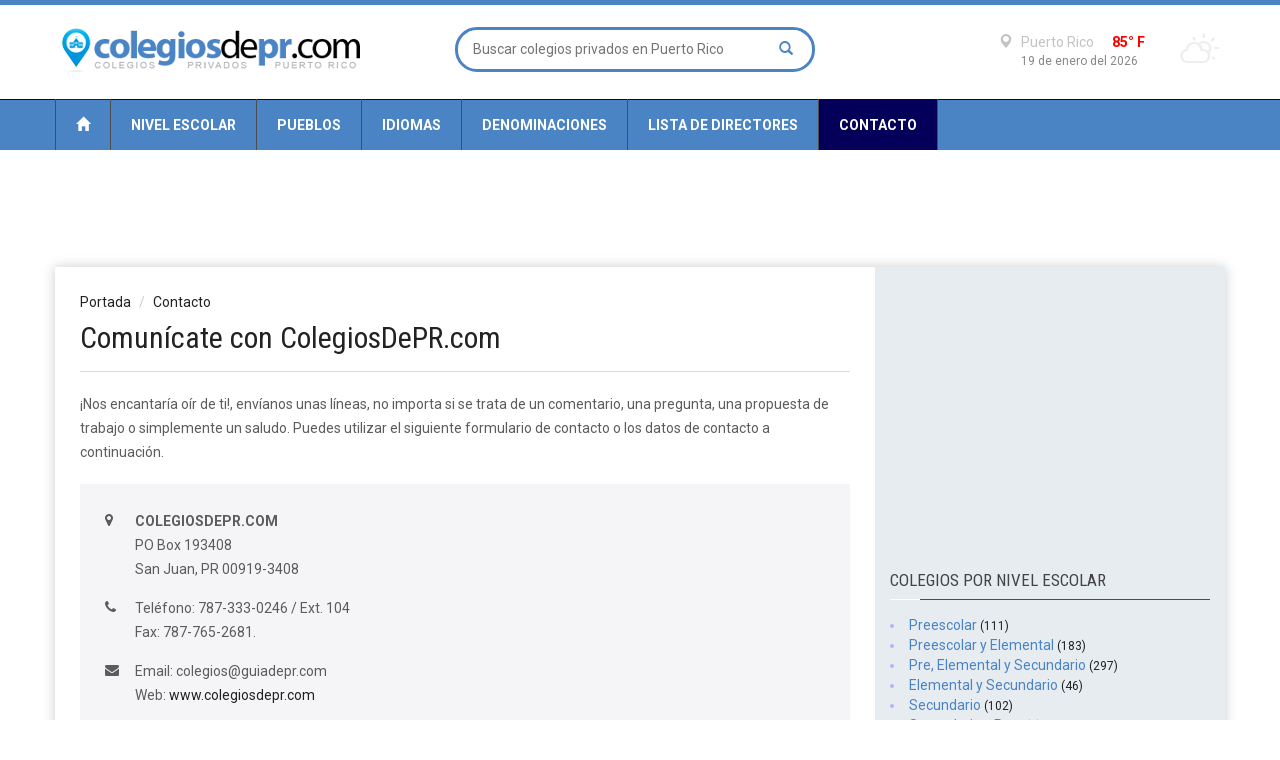

--- FILE ---
content_type: text/html; charset=UTF-8
request_url: https://www.colegiosdepr.com/contacto.php
body_size: 6428
content:


<!doctype html >
<!--[if lt IE 7]> <html class="no-js ie6 oldie" lang="en"> <![endif]-->
<!--[if IE 7]>    <html class="no-js ie7 oldie" lang="en"> <![endif]-->
<!--[if IE 8]>    <html class="no-js ie8 oldie" lang="en"> <![endif]-->
<!--[if IE 9]>    <html class="no-js ie9 oldie" lang="en"> <![endif]-->
<!--[if gt IE 8]><!--> <html class="no-js" lang="en-US"> <!--<![endif]-->
<head>
    
	<!-- start:global -->
    <meta charset="utf-8">
    <!-- end:global -->

    <!-- start:page title -->
    <title>Comunícate | Colegios de Puerto Rico | ColegiosDePR.com</title>
    <!-- end:page title -->
    
    <!-- start:meta info -->
	<!--link rel="canonical" href="https://www.colegiosdepr.com/contacto.php" /->
    <meta name="keywords" content="" />
    <meta name="description" content="">
    <meta name="author" content="ColegiosDePR.com http://www.colegiosdepr.com/"/>
    <!-- end:meta info -->

    <!-- start:responsive web design -->
    <meta name="viewport" content="width=device-width, initial-scale=1">
    <!-- end:responsive web design -->
    
    <!-- start:web fonts -->
    <link href='https://fonts.googleapis.com/css?family=Roboto:400,500,500italic,400italic,700,700italic%7CRoboto+Condensed:400,700%7CRoboto+Slab' rel='stylesheet' type='text/css'>
    <!-- end:web fonts -->

    <!-- start:stylesheets -->
    <link rel="stylesheet" href="assets/css/bootstrap.min.css">
    <link rel="stylesheet" href="assets/css/font-awesome.min.css">
    <link rel="stylesheet" href="assets/css/weather-icons.min.css">
    <link rel="stylesheet" href="assets/css/jquery.sidr.dark.css">
    <link rel="stylesheet" href="assets/css/photobox.css">
    <link rel="stylesheet" href="assets/css/datepicker.css">
    <link rel="stylesheet" href="assets/css/style.css">
    <link rel="stylesheet" href="assets/css/colors.css">
    
    <!-- end:stylesheets -->

    <!--[if lte IE 8]>
    <script src="assets/js/respond.js"></script>
    <![endif]-->
    <!--[if lt IE 9]>
    <link rel="stylesheet" href="assets/css/photobox.ie.css">
    <script src="assets/js/html5shiv.js"></script>
    <![endif]-->
</head>
<body>

   
    <!-- start:page outer wrap -->
    <div id="page-outer-wrap">
        <!-- start:page inner wrap -->
        <div id="page-inner-wrap">    
            
            <!-- Global site tag (gtag.js) - Google Analytics -->
<script async src="https://www.googletagmanager.com/gtag/js?id=UA-9682596-1"></script>
<script>
  window.dataLayer = window.dataLayer || [];
  function gtag(){dataLayer.push(arguments);}
  gtag('js', new Date());

  gtag('config', 'UA-9682596-3');
</script>


<!-- start:page header mobile -->
            <header id="page-header-mobile" class="visible-xs">
                
                <!-- start:sidr -->
                <div id="sidr">
                    <form id="search-form-mobile" action="/busqueda.php" method="get">
                    <input type="text" name="qsearch" placeholder="Buscar colegios privados en PR" style="display: inline-block;width: 81%;">
					<button style="background: none;border: none;display: inline-block;">
					<span class="glyphicon glyphicon-search" style="background: none; font-size: 12px;" />
					</button>
					</form>
                    <ul>
                        <li class="cat-news">                            
                            <a href="/nivel_todos.php">Nivel Nivel Escolar</a>                               
                        </li>
						<li class="cat-news">                            
                            <a href="/pueblos_todos.php">Pueblos</a>                               
                        </li>
						<li class="cat-news">                            
                            <a href="/idiomas_todos.php">Idiomas</a>                               
                        </li>
						<li class="cat-news">                            
                            <a href="/denominaciones_todos.php">Denominaciones</a>                               
                        </li>
						<li class="cat-news">                            
                            <a href="/directores-colegios-puerto-rico/0.html">Lista de Directores</a>                               
                        </li>
                        </li>
                        <!--li class="cat-showtime">                            
                            <a href="/registro.php">+ Registra tu Practica Gratis</a>                            
                        </li>
                        <li class="cat-tech">                           
                            <a href="/publicidad.php">Publicidad</a>                            
                        </li-->
                        <li class="cat-business">                            
                            <a href="/contacto.php">Contacto</a>                            
                        </li>
                        
                    </ul>
                    
                </div>
                <!-- end:sidr -->
                
                <!-- start:row -->
                <div class="row">
                    
                    <!-- start:col -->
                    <div class="col-xs-6">
                        <!-- start:logo -->
                        <h1><a href="/index.php"><img src="/images/logo-white-mobile.png" alt="Colegios de Puerto Rico" /></a></h1>
                        <!-- end:logo -->
                    </div>
                    <!-- end:col -->
                    
                    <!-- start:col -->
                    <div>
					<a href="#" id="nav-expander" >
					<div class="col-xs-6 text-right">
                        <span class="glyphicon glyphicon-th"></span>
                    </div>
					</a>
					</div>
                    <!-- end:col -->
                    
                </div>
                <!-- end:row -->
                
            </header>
            <!-- end:page header mobile -->
            
            <!-- start:page header -->
            <header id="page-header" class="hidden-xs">
                
                <!-- start:header-branding -->
                <div id="header-branding">
                
                    <!-- start:container -->
                    <div class="container">
                        
                        <!-- start:row -->
                        <div class="row">
                        
                            <!-- start:col -->
                            <div class="col-sm-6 col-md-4">
                                <!-- start:logo -->
                                <h1><a href="/index.php"><img src="/images/logo-black.png" alt="Colegios de Puerto Rico" /></a></h1>
                                <!-- end:logo -->
                            </div>
                            <!-- end:col -->
                            
                            <!-- start:col -->
                            <div class="col-sm-6 col-md-4 text-center">
                                
                                <form id="search-form" action="/busqueda.php" method="get">
                                    <input type="text" name="qsearch" placeholder="Buscar colegios privados en Puerto Rico" />
                                    <button><span class="glyphicon glyphicon-search"></span></button>
                                </form>
                                
                            </div>
                            <!-- end:col -->
                            
                            <!-- start:col -->
                            <div class="visible-md visible-lg col-md-4 text-right">
                                
                                <div class="weather">
                                    <i class="icon wi-day-cloudy"></i>
                                    <h3><span class="glyphicon glyphicon-map-marker"></span> Puerto Rico <span class="temp" style="color:red;">85&deg; F</span></h3>
                                    <span class="date">19 de enero del 2026</span>
                                </div>
                                
                            </div>
                            <!-- end:col -->
                        
                        </div>
                        <!-- end:row -->
    
                    </div>
                    <!-- end:container -->
                    
                 </div>
                <!-- end:header-branding -->
                
                <!-- start:header-navigation -->
                <div id="header-navigation">
                
                    <!-- start:container -->
                    <div class="container">
                        
                        <!-- start:menu -->
                        <nav id="menu">
                            <ul class="nav clearfix">
                                								<li class="home"><a href="/index.php"><span class="glyphicon glyphicon-home"></span></a></li>
																
																<li class="cat-news"><a href="/nivel_todos.php">Nivel Escolar</a></li>
																
																<li class="cat-news"><a href="/pueblos_todos.php">Pueblos</a></li>
																
																<li class="cat-news"><a href="/idiomas_todos.php">Idiomas</a></li>
																
																<li class="cat-news"><a href="/denominaciones_todos.php">Denominaciones</a></li>
																								
																<li class="cat-news"><a href="/directores-colegios-puerto-rico/0.html">Lista de Directores</a></li>
																
								
																<!--li class="cat-extra current"><a href="/registro.php">+ Registra tu Practica Gratis</a></li>								
																<li class="cat-extra"><a href="/registro.php">+ Registra tu Practica Gratis</a></li-->								
																
								                                <!--li class="cat-showtime current"><a href="/publicidad.php">Publicidad</a></li>                                                                
																<li class="cat-showtime"><a href="/publicidad.php">Publicidad</a></li-->                                                                
																
								                                <li class="cat-showtime current"><a href="/contacto.php">Contacto</a></li>                                
																
                            </ul>                            
                        </nav>
                        <!-- end:menu -->
                        
                    </div>
                    <!-- end:container -->
                    
                </div>
                <!-- end:header-navigation -->                
                                                <!-- start:header-navigation-sub -->
                
                <!-- end:header-navigation-sub -->
                                                                
            </header>
            <!-- end:page header -->            
            <!-- start:container -->
            <div class="container" style="padding-top:12px;">
					<center><script async src="//pagead2.googlesyndication.com/pagead/js/adsbygoogle.js"></script>
					<!-- Responsive Display Only Test -->
					<ins class="adsbygoogle"
						 style="display:block"
						 data-ad-client="ca-pub-7871348605692081"
						 data-ad-slot="5341144920"
						 data-ad-format="horizontal"></ins>
					<script>
					(adsbygoogle = window.adsbygoogle || []).push({});
					</script></center>
                <!-- start:page content -->
                <div id="page-content" class="clearfix">
                    
                    <!-- start:main -->
                    <div id="main" class="article">
                        
                        <!-- start:article-post -->
                        <article id="article-post" class="cat-sports">
                            <header>
                                <ol class="breadcrumb">
                                    <li><a href="index.php">Portada</a></li>
                                    <li class="active"><a href="contacto.php">Contacto</a></li>
                                    
                                </ol>
                                <h1>Comunícate con ColegiosDePR.com</h1>
                            </header>
							
							<p>¡Nos encantaría oír de ti!, envíanos unas líneas, no importa si se trata de un comentario, una pregunta, una propuesta de trabajo o simplemente un saludo. Puedes utilizar el siguiente formulario de contacto o los datos de contacto a continuación.</p>
                            
                            <div class="info-box">
                                
							<p class="icon-padding"><i class="fa fa-map-marker"></i> <strong>COLEGIOSDEPR.COM </strong><br />
							PO Box 193408<br />
							San Juan, PR 00919-3408</p>

							<p class="icon-padding"><i class="fa fa-phone"></i> Teléfono: 787-333-0246 / Ext. 104 <br />
							Fax: 787-765-2681.</p>

							<p class="icon-padding"><i class="fa fa-envelope"></i> Email: <a href="/cdn-cgi/l/email-protection" class="__cf_email__" data-cfemail="41222e2d2426282e320126342820252431336f222e2c">[email&#160;protected]</a><br />
							Web: <a href="index.php">www.colegiosdepr.com</a></p>

							</div>
							
							<!-- end:info-box -->
                            
                            <br />
                            
                            <!-- start:form section -->
							
							<section>
                                
                                <header>
                                    <h1>Forma de Contacto <small>* Campos requeridos</small></h1>
                                    <span class="borderline"></span>
                                </header>
								
								

                                <!-- start:form -->
                                <form role="form" id="contactForm" action="" method="get">
								<input type="hidden" name="forma" value="contact">
								<input type="hidden" name="token" value="ec23c0b5612fc61287b17e837974ac7f" />
                            
                                    <!-- start:form alerts -->
                                    <div class="alert alert-danger hide" role="alert">
                                        <button type="button" class="close" data-dismiss="alert"><span aria-hidden="true">×</span><span class="sr-only">Close</span></button>
                                        <h4>Alerta: Mensaje no enviado!</h4>
                                        <p></p>
                                    </div>
                                    
                                    <div class="alert alert-success hide" role="alert">
                                        <button type="button" class="close" data-dismiss="alert"><span aria-hidden="true">×</span><span class="sr-only">Close</span></button>
                                        <h4>¡Mensaje enviado!</h4>
                                        <p>Gracias por comunicarte con nosotros. Tu mensaje será atendido con la mayor brevedad posible y le responderemos antes de 48 horas, muchas gracias.</p>
                                    </div>
                                    <!-- end:form alerts -->
                            
                                    <!-- start:row -->
                                    <div class="row bottom-margin">
                                        
                                        <!-- start:col -->
                                        <div class="col-sm-6">
											<label for "fname">Nombre: *</label>
                                            <input type="text" class="form-control" id="fname" name="fname" required>
                                        </div>
                                        <!-- end:col -->
                                        
                                        <!-- start:col -->
                                        <div class="col-sm-6">
											<label for "lname">Apellido:</label>
                                            <input type="text" class="form-control" id="lname" name="lname">
                                        </div>
                                        <!-- end:col -->
                                    
                                    </div>
                                    <!-- end:row -->
                                    
                                    <!-- start:row -->
                                    <div class="row bottom-margin">
                                        
                                        <!-- start:col -->
                                        <div class="col-sm-6">
											<label for "email">E-mail: *</label>
                                            <input type="email" class="form-control" id="email" name="email" required email>
                                        </div>
                                        <!-- end:col -->
                                        
                                        <!-- start:col -->
                                        <div class="col-sm-6">
                                            <label for "phone">Teléfono:</label>
											<input type="text" class="form-control" id="phone" name="phone">
                                        </div>
                                        <!-- end:col -->
                                    
                                    </div>
                                    <!-- end:row -->
                                    
                                    <!-- start:row -->
                                    <div class="row bottom-margin">
                                        
                                        <!-- start:col -->
                                        <div class="col-md-12">
											<label for "message">Mensaje: *</label>
                                            <textarea class="form-control" rows="5" id="message" name="message" required></textarea>
                                        </div>
                                        <!-- end:col -->
    
                                    </div>
                                    <!-- end:row -->
                                    
                                    <!-- start:load-more -->
                                    <div>                                        
										<input id="submit" type="submit" value="Envíar Email" class="show-more cat-sports" style="background: #4a84c4;" >
                                    </div>
                                    <!-- end:load-more -->
                            
                                </form>
                                <!-- end:form -->
                            
                            </section>
						<!--img src="ads/728x90-1.jpg" alt="" class="img-responsive"-->
                        </article>
                        
                                              
                    </div>
                    <!-- end:main -->
                    
                       
 
 <!-- start:sidebar -->
 <div id="sidebar">
                        
<!-- start:advertising -->
<div class="ad">

<script data-cfasync="false" src="/cdn-cgi/scripts/5c5dd728/cloudflare-static/email-decode.min.js"></script><script async src="//pagead2.googlesyndication.com/pagead/js/adsbygoogle.js"></script>
<!-- Responsive Display Only Test -->
<ins class="adsbygoogle"
     style="display:block"
     data-ad-client="ca-pub-7871348605692081"
     data-ad-slot="5341144920"
     data-ad-format="rectangle"></ins>
<script>
(adsbygoogle = window.adsbygoogle || []).push({});
</script>

</div>
<!-- end:advertising -->

<section class="module-news top-margin" style="padding:0 10px 0 10px;">

<header>
	<h2>COLEGIOS POR NIVEL ESCOLAR</h2>
	<span class="borderline"></span>
</header>

<li style="color: #adb6ff;"><a href="/nivel/preescolar-0.html">
<span style="color:#4a84c4;">Preescolar </span><small>(111)</small></a></li>

<li style="color: #adb6ff;"><a href="/nivel/preescolar-y-elemental-0.html">
<span style="color:#4a84c4;">Preescolar y Elemental </span><small>(183)</small></a></li>

<li style="color: #adb6ff;"><a href="/nivel/preescolar-elemental-y-secundario-0.html">
<span style="color:#4a84c4;">Pre, Elemental y Secundario </span><small>(297)</small></a></li>

<li style="color: #adb6ff;"><a href="/nivel/elemental-y-secundario-0.html">
<span style="color:#4a84c4;">Elemental y Secundario </span><small>(46)</small></a></li>

<li style="color: #adb6ff;"><a href="/nivel/secundario-0.html">
<span style="color:#4a84c4;">Secundario </span><small>(102)</small></a></li>

<li style="color: #adb6ff;"><a href="/nivel/secundario-y-postsecundario-de-caracter-no-universitario-0.html">
<span style="color:#4a84c4;">Secundario y Post </span><small>(6)</small></a></li>

<li style="color: #adb6ff;"><a href="/nivel/postsecundario-de-caracter-no-universitario-0.html">
<span style="color:#4a84c4;">Postsecundario </span><small>(356)</small></a></li>

</section>

<!-- start:section-module-timeline -->
<section class="module-news top-margin" style="padding:0 10px 0 10px;">
	<!-- start:header -->
	<header>
		<h2>Colegios DESTACADOS</h2>
		<span class="borderline"></span>
	</header>
	<!-- end:header -->
	
	<!-- start:article-container -->
	<div class="article-container">
		<!-- start:article -->
		
				
				
		
		<article class="clearfix">
			<a href = "/colegio/academia-primaria-adventista-804.html"><img src="/images/thumb1.jpg" style="margin-bottom:5px;" width="80" height="60" alt="Colegio Academia Primaria Adventista" /></a>
			
			<a href = "/colegio/academia-primaria-adventista-804.html"><span style="color:#4a84c4;"><b>Academia Primaria Adventista</b></span></a><br>
			<span style="color:#4a84c4;"><small>
			
			
			Preescolar y Elemental			
			
			
			
			</small></span>
			
			<a href = "/colegio/academia-primaria-adventista-804.html"><h3 style="color:#5c5c5c;">Río Piedras, PR</h3></a>
		</article>
		<!-- end:article -->
		
				
				
				
		
		<article class="clearfix">
			<a href = "/colegio/mayaguez-christian-academy-641.html"><img src="/images/thumb1.jpg" style="margin-bottom:5px;" width="80" height="60" alt="Colegio Mayaguez Christian Academy" /></a>
			
			<a href = "/colegio/mayaguez-christian-academy-641.html"><span style="color:#4a84c4;"><b>Mayaguez Christian Academy</b></span></a><br>
			<span style="color:#4a84c4;"><small>
			
			
			Elemental y Secundario			
			
			
			
			</small></span>
			
			<a href = "/colegio/mayaguez-christian-academy-641.html"><h3 style="color:#5c5c5c;">Mayaguez, PR</h3></a>
		</article>
		<!-- end:article -->
		
				
				
				
		
		<article class="clearfix">
			<a href = "/colegio/general-management-technical-institute-51.html"><img src="/images/thumb1.jpg" style="margin-bottom:5px;" width="80" height="60" alt="Colegio General Management & Technical Institute" /></a>
			
			<a href = "/colegio/general-management-technical-institute-51.html"><span style="color:#4a84c4;"><b>General Management & Technical Institute</b></span></a><br>
			<span style="color:#4a84c4;"><small>
			
			
			Postsecundario			
			
			
			
			</small></span>
			
			<a href = "/colegio/general-management-technical-institute-51.html"><h3 style="color:#5c5c5c;">Aguas Buenas, PR</h3></a>
		</article>
		<!-- end:article -->
		
				
				
				
		
		<article class="clearfix">
			<a href = "/colegio/childrens-learning-and-development-center-clede-310.html"><img src="/images/thumb1.jpg" style="margin-bottom:5px;" width="80" height="60" alt="Colegio Children's Learning and Development Center (CLEDE" /></a>
			
			<a href = "/colegio/childrens-learning-and-development-center-clede-310.html"><span style="color:#4a84c4;"><b>Children's Learning and Development Center (CLEDE</b></span></a><br>
			<span style="color:#4a84c4;"><small>
			
			
			Preescolar			
			
			
			
			</small></span>
			
			<a href = "/colegio/childrens-learning-and-development-center-clede-310.html"><h3 style="color:#5c5c5c;">Carolina, PR</h3></a>
		</article>
		<!-- end:article -->
		
				
				
				
		
		<article class="clearfix">
			<a href = "/colegio/academia-adventista-del-norte-65.html"><img src="/images/thumb1.jpg" style="margin-bottom:5px;" width="80" height="60" alt="Colegio Academia Adventista del Norte" /></a>
			
			<a href = "/colegio/academia-adventista-del-norte-65.html"><span style="color:#4a84c4;"><b>Academia Adventista del Norte</b></span></a><br>
			<span style="color:#4a84c4;"><small>
			
			
			Preescolar, Elemental y Secundario			
			
			
			
			</small></span>
			
			<a href = "/colegio/academia-adventista-del-norte-65.html"><h3 style="color:#5c5c5c;">Arecibo, PR</h3></a>
		</article>
		<!-- end:article -->
		
				
				
	</div>
	<!-- end:article-container -->
</section>

<!-- end:section-module-timeline -->


<!-- start:advertising -->
<div class="ad">
<script async src="//pagead2.googlesyndication.com/pagead/js/adsbygoogle.js"></script>
<!-- Responsive Display Only Test -->
<ins class="adsbygoogle"
     style="display:block"
     data-ad-client="ca-pub-7871348605692081"
     data-ad-slot="5341144920"
     data-ad-format="rectangle"></ins>
<script>
(adsbygoogle = window.adsbygoogle || []).push({});
</script>	
</div>
<!-- end:advertising -->

<!-- start:section-module-photos -->
<section class="module-photos" style="padding:0 10px 0 10px;">
	<!-- start:header -->
	<header>
		<h2>Colegios POR PUEBLOS</h2>
		<span class="borderline"></span>
	</header>
	<!-- end:header -->
	<!-- start:article-container -->
	<div id="weekly-gallery" class="article-container">
		<!-- start:row -->
		<div class="row">
			<!-- start:article -->
			<article class="clearfix">
			
						
							
				<a style="margin-bottom:3px;" class="btn btn-success" href="/pueblos/barranquitas-0.html" role="button">
				Barranquitas</a>				
				
							
				<a style="margin-bottom:3px;" class="btn btn-warning" href="/pueblos/camuy-0.html" role="button">
				Camuy</a>				
				
							
				<a style="margin-bottom:3px;" class="btn btn-success" href="/pueblos/toa-alta-0.html" role="button">
				Toa Alta</a>				
				
							
				<a style="margin-bottom:3px;" class="btn btn-info" href="/pueblos/vega-alta-0.html" role="button">
				Vega Alta</a>				
				
							
				<a style="margin-bottom:3px;" class="btn btn-danger" href="/pueblos/yauco-0.html" role="button">
				Yauco</a>				
				
							
				<a style="margin-bottom:3px;" class="btn btn-success" href="/pueblos/fajardo-0.html" role="button">
				Fajardo</a>				
				
							
				<a style="margin-bottom:3px;" class="btn btn-danger" href="/pueblos/isla-verde-0.html" role="button">
				Isla Verde</a>				
				
							
				<a style="margin-bottom:3px;" class="btn btn-danger" href="/pueblos/lares-0.html" role="button">
				Lares</a>				
				
							
				<a style="margin-bottom:3px;" class="btn btn-success" href="/pueblos/manati-0.html" role="button">
				Manatí</a>				
				
							
				<a style="margin-bottom:3px;" class="btn btn-warning" href="/pueblos/ponce-0.html" role="button">
				Ponce</a>				
				
							
				<a style="margin-bottom:3px;" class="btn btn-danger" href="/pueblos/mayaguez-0.html" role="button">
				Mayagüez</a>				
				
							
				<a style="margin-bottom:3px;" class="btn btn-info" href="/pueblos/arroyo-0.html" role="button">
				Arroyo</a>				
				
							
				<a style="margin-bottom:3px;" class="btn btn-warning" href="/pueblos/lajas-0.html" role="button">
				Lajas</a>				
				
							
				<a style="margin-bottom:3px;" class="btn btn-warning" href="/pueblos/caguas-0.html" role="button">
				Caguas</a>				
				
							
				<a style="margin-bottom:3px;" class="btn btn-success" href="/pueblos/ciales-0.html" role="button">
				Ciales</a>				
				
							
				<a style="margin-bottom:3px;" class="btn btn-danger" href="/pueblos/vega-baja-0.html" role="button">
				Vega Baja</a>				
				
							
				<a style="margin-bottom:3px;" class="btn btn-info" href="/pueblos/san-german-0.html" role="button">
				San Germán</a>				
				
							
				<a style="margin-bottom:3px;" class="btn btn-danger" href="/pueblos/barceloneta-0.html" role="button">
				Barceloneta</a>				
				
							
				<a style="margin-bottom:3px;" class="btn btn-warning" href="/pueblos/coamo-0.html" role="button">
				Coamo</a>				
				
							
				<a style="margin-bottom:3px;" class="btn btn-success" href="/pueblos/anasco-0.html" role="button">
				Añasco</a>				
				
							
				<a style="margin-bottom:3px;" class="btn btn-warning" href="/pueblos/san-sebastian-0.html" role="button">
				San Sebastián</a>				
				
							
				<a style="margin-bottom:3px;" class="btn btn-success" href="/pueblos/aibonito-0.html" role="button">
				Aibonito</a>				
				
							
				<a style="margin-bottom:3px;" class="btn btn-success" href="/pueblos/yabucoa-0.html" role="button">
				Yabucoa</a>				
				
							
				<a style="margin-bottom:3px;" class="btn btn-danger" href="/pueblos/ceiba-0.html" role="button">
				Ceiba</a>				
				
							
				<a style="margin-bottom:3px;" class="btn btn-info" href="/pueblos/cabo-rojo-0.html" role="button">
				Cabo Rojo</a>				
				
							
				<a style="margin-bottom:3px;" class="btn btn-success" href="/pueblos/levittown-0.html" role="button">
				Levittown</a>				
				
							
				<a style="margin-bottom:3px;" class="btn btn-info" href="/pueblos/vieques-0.html" role="button">
				Vieques</a>				
				
							
				<a style="margin-bottom:3px;" class="btn btn-warning" href="/pueblos/hormigueros-0.html" role="button">
				Hormigueros</a>				
				
							
				<a style="margin-bottom:3px;" class="btn btn-warning" href="/pueblos/dorado-0.html" role="button">
				Dorado</a>				
				
							
				<a style="margin-bottom:3px;" class="btn btn-info" href="/pueblos/patillas-0.html" role="button">
				Patillas</a>				
				
						
			<br><br>
				
			</article>
			<!-- end:article -->
		</div>
		<!-- end:row -->                                
		
	</div>
	<!-- end:article-container -->
</section>
<!-- end:section-module-photos -->

<!-- start:section-module-timeline -->
<section class="module-news top-margin" style="padding:0 10px 0 10px;">
	<!-- start:header -->
	<header>
		<h2>OTROS SITIOS DE INTERES</h2>
		<span class="borderline"></span>
	</header>
	<!-- end:header -->
	
	<!-- start:article-container -->
	<div class="article-container">
	
		<!-- start:article -->		
		<article class="clearfix">
			
			<a href="https://www.pizzeriasenpr.com"><span class="published" style="color:#4a84c4;"><b>Pizzerias de Puerto Rico</b></span></a>
			<a href="https://www.dentistaspr.com"><span class="published" style="color:#4a84c4;"><b>Dentistas de Puerto Rico</b></span></a>
			<a href="http://www.opticaspr.com"><span class="published" style="color:#4a84c4;"><b>Opticas de Puerto Rico</b></span></a>
			<a href="https://www.hotelesenpr.com"><span class="published" style="color:#4a84c4;"><b>Hoteles de Puerto Rico</b></span></a>
			<a href="https://www.escuelasdepr.com"><span class="published" style="color:#4a84c4;"><b>Escuelas de Puerto Rico</b></span></a>						
			
		</article>
		<!-- end:article -->
		
	</div>
	<!-- end:article-container -->
</section>
<!-- end:section-module-timeline -->

                        
                    </div>
                    <!-- end:sidebar -->                   
                                       
                </div>
                <!-- end:page content -->
            
            </div>
            <!-- end:container -->
    

            <!-- footer:page footer -->
            <footer id="page-footer">
                
                <!-- start:container -->
                <div class="container">
                
                    <nav id="foot-menu" class="hidden-xs">
                        <ul class="clearfix"> 
															<li class="home"><a href="/index.php"><span class="glyphicon glyphicon-home"></span></a></li>
																
																<li class="cat-news"><a href="/nivel_todos.php">Nivel Escolar</a></li>
																
																<li class="cat-news"><a href="/pueblos_todos.php">Pueblos</a></li>
																
																<li class="cat-news"><a href="/idiomas_todos.php">Idiomas</a></li>
																
																<li class="cat-news"><a href="/denominaciones_todos.php">Denominaciones</a></li>
																
																<li class="cat-news"><a href="/directores-colegios-puerto-rico/0.html">Lista de Directores</a></li>
																
								
																<!--li class="cat-extra current"><a href="/registro.php">+ Registra tu Practica Gratis</a></li>								
																<li class="cat-extra"><a href="/registro.php">+ Registra tu Practica Gratis</a></li-->								
																
								                                <!--li class="cat-showtime current"><a href="/publicidad.php">Publicidad</a></li>                                                                
																<li class="cat-showtime"><a href="/publicidad.php">Publicidad</a></li-->                                                                
																
								                                <li class="cat-showtime current"><a href="/contacto.php">Contacto</a></li>                                
																
                            <li class="options"><a href="#" class="scrollToTop">Hacia arriba <span class="glyphicon glyphicon-chevron-up"></span></a></li>
                        </ul>                            
                    </nav>
                    
                    <!-- start:row -->
                    <div class="about row">
                    
                        <!-- start:col -->
                        <div class="col-sm-12 col-md-3">
                            <h3><a href="/index.php"><img src="/images/logo-black.png" width="225" height="42" alt="Colegios Puerto Rico" /></a></h3>
                        </div>
                        <!-- end:col -->
                        
                        <!-- start:col -->
                        <div class="col-sm-6 col-md-5">
                            <h4>Sobre ColegiosDePR.com</h4>
                            <p><a href="https://www.colegiosdepr.com">ColegiosDePR.com</a> es el único directorio de <a href="https://www.colegiosdepr.com">colegios privados en Puerto Rico</a> más completo y visitado, contamos con más de 1,500 colegios certificados en Puerto Rico.</p>
                            <a href="#1"><i class="fa fa-twitter fa-lg"></i></a>
                            <a href="#1"><i class="fa fa-facebook-square fa-lg"></i></a>
                            <a href="#1"><i class="fa fa-linkedin-square fa-lg"></i></a>
                            <a href="#1"><i class="fa fa-google-plus-square fa-lg"></i></a>
                            <a href="#1"><i class="fa fa-vimeo-square fa-lg"></i></a>
                            <a href="#1"><i class="fa fa-youtube fa-lg"></i></a>
                        </div>
                        <!-- end:col -->
                        
                        <!-- start:col -->
                        <div class="col-sm-6 col-md-4">
                            <h4>Información Adicional</h4>
                            <ul>
                                <!--li><a href="/publicidad.php">Publicidad</a></li-->
                                <li><a href="/contacto.php">Contacto</a></li>
								<li><a href="/privacidad.php">Política de Privacidad</a></li>
                                <li><a href="/uso.php">Términos de uso</a></li>
								<li><a href="/nivel_todos.php">Nivel Escolar</a></li>
								<li><a href="/pueblos_todos.php">Pueblos</a></li>
								<li><a href="/directores-colegios-puerto-rico/0.html">Directores</a></li>
                                <!--li><a href="/registro.php">+ Registra tu Practica Gratis</a></li-->
								<!--li><a href="/registro.php">Regístrate</a></li-->                                
                            </ul>
                        </div>
                        <!-- end:col -->

                    </div>
                    <!-- end:row -->
                    
                    <!-- start:row -->
                    <div class="copyright row">
                    
                        <!-- start:col -->
                        <div class="col-sm-12">
                            <a href="https://www.colegiosdepr.com">Directorio de Colegios en Puerto Rico</a> | Todos los derechos reservados &copy; 2026.
                        </div>
                        <!-- end:col -->
                        
                        <!-- start:col -->
                        <!--div class="col-sm-6 text-right">
                            Parte de la red de <a href="http://www.uvamedia.com">Uva Media</a>.
                        </div>
                        <!-- end:col -->

                    </div>
                    <!-- end:row -->
                
                </div>
                <!-- end:container -->
        
            </footer>            <!-- end:page footer -->
        
        </div>
        <!-- end:page inner wrap -->
    </div>
    <!-- end:page outer wrap -->
    
    
    <!-- start:scripts -->
    <script src="assets/js/jquery.min.js"></script>
    <script src="assets/js/bootstrap.min.js"></script>
    <script src="assets/js/bootstrap-datepicker.js"></script>
    <script src="assets/js/jquery.sidr.min.js"></script>    
    <script src="assets/js/jquery.touchSwipe.min.js"></script>
   
	<script src="assets/js/jquery.validate.min.js"></script>
    <script src="assets/js/functions.js"></script>
    <!-- end:scripts -->
	
		
    
<script defer src="https://static.cloudflareinsights.com/beacon.min.js/vcd15cbe7772f49c399c6a5babf22c1241717689176015" integrity="sha512-ZpsOmlRQV6y907TI0dKBHq9Md29nnaEIPlkf84rnaERnq6zvWvPUqr2ft8M1aS28oN72PdrCzSjY4U6VaAw1EQ==" data-cf-beacon='{"version":"2024.11.0","token":"cdbf464b9cac44cc8b1b90c285c5c173","r":1,"server_timing":{"name":{"cfCacheStatus":true,"cfEdge":true,"cfExtPri":true,"cfL4":true,"cfOrigin":true,"cfSpeedBrain":true},"location_startswith":null}}' crossorigin="anonymous"></script>
</body>
</html>

--- FILE ---
content_type: text/html; charset=utf-8
request_url: https://www.google.com/recaptcha/api2/aframe
body_size: 267
content:
<!DOCTYPE HTML><html><head><meta http-equiv="content-type" content="text/html; charset=UTF-8"></head><body><script nonce="SMCEOgAKKx_yfXExaolWgA">/** Anti-fraud and anti-abuse applications only. See google.com/recaptcha */ try{var clients={'sodar':'https://pagead2.googlesyndication.com/pagead/sodar?'};window.addEventListener("message",function(a){try{if(a.source===window.parent){var b=JSON.parse(a.data);var c=clients[b['id']];if(c){var d=document.createElement('img');d.src=c+b['params']+'&rc='+(localStorage.getItem("rc::a")?sessionStorage.getItem("rc::b"):"");window.document.body.appendChild(d);sessionStorage.setItem("rc::e",parseInt(sessionStorage.getItem("rc::e")||0)+1);localStorage.setItem("rc::h",'1768852951987');}}}catch(b){}});window.parent.postMessage("_grecaptcha_ready", "*");}catch(b){}</script></body></html>